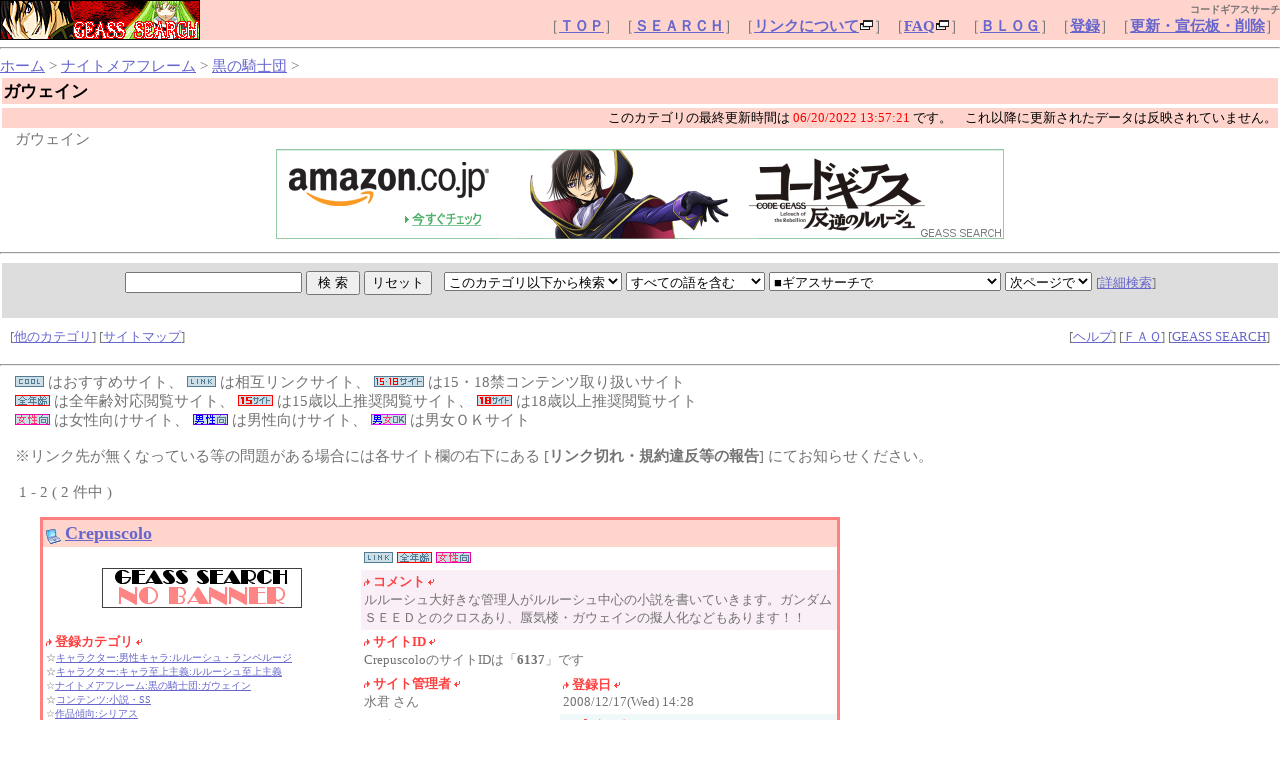

--- FILE ---
content_type: text/html
request_url: https://search.geass.info/html/06_02_04.html
body_size: 18270
content:
<html>
<head>
<!-- �� -->
<title>�R�[�h�M�A�X�u�K�E�F�C���v</title>
<LINK rel="stylesheet" href="https://search.geass.info/html/style.css" type="text/css">
<script language="javascript">
<!--
function ch_type(sel){
// onchange�ŃE�B���h�E���J�����@��I��
var form=document.form1;
var open_type=sel.options[sel.selectedIndex].value;
if(open_type==1){form.target="_blank";}
else{form.target="";}
}
//-->
</script>
</head>
<body><a name=top></a>

<!-- ���j���[�o�[ -->
<div align=right><font id=small>
<table border="0" width="100%" cellspacing="0" cellpadding="0" bgcolor="#FFD4CD">
  <tr>
    <td width="30%">
      <p align="left"><a href="https://www.geass.info/" target="_top"><img border="0" src="https://www.geass.info/image/banner/200.gif" alt="�R�[�h�M�A�X�u�M�A�X�T�[�`�v" width="200" height="40"></a></td>
    <td width="70%">
      <p align="right"><b><font size="1">�R�[�h�M�A�X�T�[�` </font></b> 
              <br>
              </a>
      �m<a href="https://www.geass.info/" target="_top"><b>�s�n�o</b></a>�n�m<a href="https://www.geass.info/search.htm" target="_top"><b>�r�d�`�q�b�g</b></a>�n�m<a href="https://www.geass.info/link.htm" target="_blank"><b>�����N�ɂ���</b></a><b><img border="0" src="https://www.geass.info/image/icon/new_win2.gif" align="texttop" width="15" height="15"></b>�n�m<a href="https://www.geass.info/faq.htm" target="_blank"><b>FAQ</b></a><b><img border="0" src="http://www.geass.info/image/icon/new_win2.gif" align="texttop" width="15" height="15"></b>�n�m<a href="https://blog.geass.info/" target="_blank"><b>�a�k�n�f</b></a>�n�m<a href="https://www.geass.info/new.htm" target="_top"><b>�o�^</b></a>�n�m<a href="https://www.geass.info/enter.htm" target="_top"><b>�X�V�E��`�E�폜</b></a>�n</td>         
  </tr>
</table>
</font></div>
<hr>


<!-- �i�r�Q�[�V�����o�[ -->
<a href="https://www.geass.info/">�z�[��</a> &gt; 

<a href="https://search.geass.info/html/06.html">�i�C�g���A�t���[��</a> &gt; <a href="https://search.geass.info/html/06_02.html">���̋R�m�c</a> &gt; 
<table width=100%><tr><td id="title-bar">
<b>�K�E�F�C��</b>
</td></tr></table>
<table width="100%"><tr><td id="title-bar">
<p align="right">
<font size="2">���̃J�e�S���̍ŏI�X�V���Ԃ�<font size="2" color="#FF0000">
<script language="javascript">
<!--
document.write(document.lastModified);
//-->
</script></font>
�ł��B�@����ȍ~�ɍX�V���ꂽ�f�[�^�͔��f����Ă��܂���B</font></p>
</td></tr></table>

�@�K�E�F�C��<center>
<a href="https://amzn.to/2ZCROwE" target="_blank">
<img alt='Home Ads' src='https://search.geass.info/img/amazon_geass.png'/></a>
</center>

<center><table width="90%" id=mid><tr><td></td></tr>
</table></center><!-- �y�[�W���i�̌����t�H�[�� -->
<hr>
<table width="100%" cellpadding=8 cellspacing=2 border=0>
<tr id="mid-bar">
<td colspan=2>
	<form action="https://search.geass.info/search.cgi" method=get  target="" name="form1">
	<p align="center">
	<input type=hidden name=mode value=search>
	<input type=hidden name=page value=1>
	<input type=hidden name=sort value=time_new>	
	
	<input type=text name=word value="" size="20"> <input type=submit value=" �� �� "> <input type=reset value="���Z�b�g">
	&nbsp;
	<select name=search_kt>
		<option value="06_02_04-b_all" selected>���̃J�e�S���ȉ����猟��
		<option value="06_02_04">���̃J�e�S�����猟��
		<option value="">�S����
	</select>
	<select name=method>
		<option value="and" selected>���ׂĂ̌���܂�
		<option value="or">�����ꂩ�̌���܂�
	</select>
	<select name=engine>
<option value="pre" selected>���M�A�X�T�[�`��
<option value="seed">��GUNDAM SEED WEB SEARCH��
<option value="destiny">��GUNDAM SEED:D SEARCH��
<option value="00">��GUNDAM00 SEARCH��
	</select>
	<select name=open_type onchange=ch_type(this)>
		<option value="0"selected>���y�[�W��
		<option value="1">�ʑ���
	</select>
	 <font id=small>
	 [<a href="https://search.geass.info/search.cgi">�ڍ׌���</a>]
	 </font>
	<input type=hidden name=hyouji value="30">
	</p>
</td>
</tr>
<tr><td></form>
	 <font id=small>
	 [<a href="#other">���̃J�e�S��</a>] 
	 [<a href="https://search.geass.info/html/sitemap.html">�T�C�g�}�b�v</a>]
	 </font>
</td><td align=right>	<font id=small>
	[<a href="https://search.geass.info/regist_ys.cgi?mode=help">�w���v</a>] 
	 [<a href="http://www.geass.info/faq.htm" target="_blank">�e�`�p</a>] 
	[<a href="http://www.geass.info/" target="_blank">GEASS SEARCH</a>]
</font></td></tr>
</table>
<!-- �f�[�^������ꍇ -->
<hr>


<!-- ������@�I���t�H�[�� -->
<!-- �}�[�N�R�����g/�o�^�����/�ڎ����(��) -->
�@<img src="https://search.geass.info/img/m1.gif" align=bottom>
�͂������߃T�C�g�A 
<img src="https://search.geass.info/img/m2.gif" align=bottom>
�͑��݃����N�T�C�g�A
<img src="https://search.geass.info/img/m3.gif" align=bottom>
��15�E18�փR���e���c��舵���T�C�g<br>
�@<img src="https://search.geass.info/img/m4.gif" align=bottom>
�͑S�N��Ή��{���T�C�g�A
<img src="https://search.geass.info/img/m5.gif" align=bottom>
��15�Έȏ㐄���{���T�C�g�A
<img src="https://search.geass.info/img/m6.gif" align=bottom>
��18�Έȏ㐄���{���T�C�g<br>
�@<img src="https://search.geass.info/img/m7.gif" align=bottom>
�͏��������T�C�g�A
<img src="https://search.geass.info/img/m8.gif" align=bottom>
�͒j�������T�C�g�A
<img src="https://search.geass.info/img/m9.gif" align=bottom>
�͒j���n�j�T�C�g<br><br>
�@�������N�悪�����Ȃ��Ă��铙�̖�肪����ꍇ�ɂ͊e�T�C�g���̉E���ɂ��� [<b>�����N�؂�E�K��ᔽ���̕�</b>] �ɂĂ��m�点���������B
<br><br>
�@ 1 - 2 ( 2 ���� )�@ 
<ul>
<!-- ���O��� -->
<table border="0" cellspacing="0" cellpadding="3" width="800">
  <tr>
    <td width="100%" bgcolor="#FF8080">
      <table border="0" width="100%" cellspacing="0" cellpadding="3">
        <tr>
          <td width="100%" colspan="3" bgcolor="#FFD4CD"> <img border="0" src="http://search.geass.info/img/icon.gif" align="absbottom" width="15" height="15"> <a href="http://crepuscolo.web.fc2.com/" target="_blank"><font size="+1"><b>Crepuscolo</b></font></a>     
    </td>
        </tr>
        <tr>
          <td width="40%" bgcolor="#FFFFFF" rowspan="2">
            <p align="center">
<a href="http://crepuscolo.web.fc2.com/" target="_blank"><img src="http://search.geass.info/img/no_banner.gif" border="0"></a>
          </td>
          <td width="60%" bgcolor="#FFFFFF" colspan="2">
<img src="https://search.geass.info/img/m2.gif" align=bottom> 
<img src="https://search.geass.info/img/m4.gif" align=bottom> 
<img src="https://search.geass.info/img/m7.gif" align=bottom> 
        </tr>
        <tr>
          <td width="60%" bgcolor="#FAEEF7" colspan="2">
            <font size="2"><font color="#FF4040"><img src="http://search.geass.info/img/1.gif" border="0" width="6" height="7"> 
            <b>�R�����g</b> <img src="http://search.geass.info/img/2.gif" border="0" width="6" height="7"><br>     
            </font>�����[�V����D���ȊǗ��l�������[�V�����S�̏����������Ă����܂��B�K���_���r�d�d�c�Ƃ̃N���X����A凋C�O�E�K�E�F�C���̋[�l���Ȃǂ�����܂��I�I</font></td>
        </tr>
        <tr>
          <td width="40%" rowspan="4" bgcolor="#FFFFFF" valign="top"><font color="#FF4040" size="2"><img src="http://search.geass.info/img/1.gif" border="0" width="6" height="7"> 
            <b>�o�^�J�e�S��</b> <img src="http://search.geass.info/img/2.gif" border="0" width="6" height="7"></font><br>     
<font id=small>
<font size="-2">��<a href="https://search.geass.info/html/01_01_01.html">�L�����N�^�[:�j���L����:�����[�V���E�����y���[�W</a></font><br><font size="-2">��<a href="https://search.geass.info/html/01_91_01.html">�L�����N�^�[:�L���������`:�����[�V�������`</a></font><br><font size="-2">��<a href="https://search.geass.info/html/06_02_04.html">�i�C�g���A�t���[��:���̋R�m�c:�K�E�F�C��</a></font><br><font size="-2">��<a href="https://search.geass.info/html/90_02.html">�R���e���c:�����ESS</a></font><br><font size="-2">��<a href="https://search.geass.info/html/91_01.html">��i�X��:�V���A�X</a></font><br><font size="-2">��<a href="https://search.geass.info/html/91_02.html">��i�X��:�M���O</a></font><br>            </font></td>
          <td width="60%" bgcolor="#FFFFFF" colspan="2">
            <p align="left"><font color="#FF4040" size="-1"><img src="http://search.geass.info/img/1.gif" border="0" width="6" height="7"> 
            <b>�T�C�gID</b> <img src="http://search.geass.info/img/2.gif" border="0" width="6" height="7"></font><br>    
            <font size="2">Crepuscolo�̃T�C�gID�́u<b>6137</b>�v�ł�</font></td>
        </tr>
        <tr>
          <td width="25%" bgcolor="#FFFFFF">
            <p align="left"><font color="#FF4040" size="2"><img src="http://search.geass.info/img/1.gif" border="0" width="6" height="7"> 
            <b>�T�C�g�Ǘ���</b> <img src="http://search.geass.info/img/2.gif" border="0" width="6" height="7"></font><br>     
            <font size="2"><font size="-1">���N ����</font></font></td>     
          <td width="35%" bgcolor="#FFFFFF">
            <font color="#FF4040" size="2"><img src="http://search.geass.info/img/1.gif" border="0" width="6" height="7"> 
            <b>�o�^��</b> <img src="http://search.geass.info/img/2.gif" border="0" width="6" height="7"></font><br>     
            <font size="-1">2008/12/17(Wed) 14:28</font></td>    
        </tr>
        <tr>
          <td width="25%" bgcolor="#FFFFFF">
            <p align="left"><font color="#FF4040" size="2"><img src="http://search.geass.info/img/1.gif" border="0" width="6" height="7"> 
            <b>�X�V��</b> <img src="http://search.geass.info/img/2.gif" border="0" width="6" height="7"></font><br>     
            <font size="-1"><b>2008/12/17(Wed) 14:28</b></font></td>
          <td width="35%" bgcolor="#F0F9F9">
            <font color="#FF4040"><img src="http://search.geass.info/img/1.gif" border="0" width="6" height="7"> 
            <b>�|�C���g</b> <img src="http://search.geass.info/img/2.gif" border="0" width="6" height="7"></font><br>     
            <font size="-1">OUT : 0 �i�݌v : 3119�j / IN : 0 �i�݌v : 
            0�j</font></td>
        </tr>
        <tr>
          <td width="60%" bgcolor="#FFFFFF" colspan="2">
            <p align="left"><font color="#FF4040" size="2"><img src="http://search.geass.info/img/1.gif" border="0" width="6" height="7"> 
            <b>�X�V�E�폜�E��</b> <img src="http://search.geass.info/img/2.gif" border="0" width="6" height="7"></font><br>     
            <font size="-1"> [<a href="https://search.geass.info/regist_ys.cgi?mode=enter&id=6137" target="_blank">�o�^���̏C���E�폜</a>] [<a href="https://search.geass.info/regist_ys.cgi?mode=no_link&id=6137&pre=on&title=Crepuscolo">�����N�؂�E�K��ᔽ���̕�</a>]</font></td> 
        </tr>
        <tr>
          <td width="100%" bgcolor="#FFFFFF" valign="top" colspan="3"><font color="#FF4040" size="-1"><img src="http://search.geass.info/img/1.gif" border="0" width="6" height="7"> <b><img border="0" src="http://search.geass.info/img/heart.gif" width="14" height="12">���ۛ��L����<img border="0" src="http://search.geass.info/img/heart.gif" width="14" height="12"></b> <img src="http://search.geass.info/img/2.gif" border="0" width="6" height="7"></font><br>�@
<img src="https://search.geass.info/img/m10.gif" align=bottom> 
<img src="https://search.geass.info/img/m58.gif" align=bottom> 
        </tr>
      </table>
    </td>
  </tr>
</table>
<br>
<!-- /���O��� -->
<!-- ���O��� -->
<table border="0" cellspacing="0" cellpadding="3" width="800">
  <tr>
    <td width="100%" bgcolor="#FF8080">
      <table border="0" width="100%" cellspacing="0" cellpadding="3">
        <tr>
          <td width="100%" colspan="3" bgcolor="#FFD4CD"> <img border="0" src="http://search.geass.info/img/icon.gif" align="absbottom" width="15" height="15"> <a href="http://haro00.blog123.fc2.com/" target="_blank"><font size="+1"><b>Haro+</b></font></a>     
    </td>
        </tr>
        <tr>
          <td width="40%" bgcolor="#FFFFFF" rowspan="2">
            <p align="center">
<a href="http://haro00.blog123.fc2.com/" target="_blank"><img src="http://blog-imgs-40.fc2.com/h/a/r/haro00/banner.jpg" border="0"></a>
          </td>
          <td width="60%" bgcolor="#FFFFFF" colspan="2">
<img src="https://search.geass.info/img/m2.gif" align=bottom> 
<img src="https://search.geass.info/img/m4.gif" align=bottom> 
<img src="https://search.geass.info/img/m7.gif" align=bottom> 
        </tr>
        <tr>
          <td width="60%" bgcolor="#FAEEF7" colspan="2">
            <font size="2"><font color="#FF4040"><img src="http://search.geass.info/img/1.gif" border="0" width="6" height="7"> 
            <b>�R�����g</b> <img src="http://search.geass.info/img/2.gif" border="0" width="6" height="7"><br>     
            </font>�����[�V�������`�C���X�g�E���z�u���O�ł��B�s����ɃC���X�g�X�V���B���̂Ƃ��냋���[�V���ƃ����[�V���Ƃ��܂ɃX�U�N��C.C.���炢�������܂��񂪁A�����Ƃ��낢�둝�₵�Ă�������ł��B</font></td>
        </tr>
        <tr>
          <td width="40%" rowspan="4" bgcolor="#FFFFFF" valign="top"><font color="#FF4040" size="2"><img src="http://search.geass.info/img/1.gif" border="0" width="6" height="7"> 
            <b>�o�^�J�e�S��</b> <img src="http://search.geass.info/img/2.gif" border="0" width="6" height="7"></font><br>     
<font id=small>
<font size="-2">��<a href="https://search.geass.info/html/01_01_01.html">�L�����N�^�[:�j���L����:�����[�V���E�����y���[�W</a></font><br><font size="-2">��<a href="https://search.geass.info/html/01_01_30.html">�L�����N�^�[:�j���L����:�[��</a></font><br><font size="-2">��<a href="https://search.geass.info/html/01_01_02.html">�L�����N�^�[:�j���L����:���؃X�U�N�i�i�C�g�E�I�u�E���E���Y�j</a></font><br><font size="-2">��<a href="https://search.geass.info/html/02_01.html">�J�b�v�����O�yBL�z:�~�����[�V��</a></font><br><font size="-2">��<a href="https://search.geass.info/html/06_02.html">�i�C�g���A�t���[��:���̋R�m�c</a></font><br><font size="-2">��<a href="https://search.geass.info/html/01_91_01.html">�L�����N�^�[:�L���������`:�����[�V�������`</a></font><br><font size="-2">��<a href="https://search.geass.info/html/92_03.html">�T�C�g�X��:��������</a></font><br><font size="-2">��<a href="https://search.geass.info/html/90_05.html">�R���e���c:���z�E�l�@�E�G�k</a></font><br><font size="-2">��<a href="https://search.geass.info/html/06_02_04.html">�i�C�g���A�t���[��:���̋R�m�c:�K�E�F�C��</a></font><br><font size="-2">��<a href="https://search.geass.info/html/95_04.html">�����:���������iTBS�j</a></font><br>            </font></td>
          <td width="60%" bgcolor="#FFFFFF" colspan="2">
            <p align="left"><font color="#FF4040" size="-1"><img src="http://search.geass.info/img/1.gif" border="0" width="6" height="7"> 
            <b>�T�C�gID</b> <img src="http://search.geass.info/img/2.gif" border="0" width="6" height="7"></font><br>    
            <font size="2">Haro+�̃T�C�gID�́u<b>3877</b>�v�ł�</font></td>
        </tr>
        <tr>
          <td width="25%" bgcolor="#FFFFFF">
            <p align="left"><font color="#FF4040" size="2"><img src="http://search.geass.info/img/1.gif" border="0" width="6" height="7"> 
            <b>�T�C�g�Ǘ���</b> <img src="http://search.geass.info/img/2.gif" border="0" width="6" height="7"></font><br>     
            <font size="2"><font size="-1">��� ����</font></font></td>     
          <td width="35%" bgcolor="#FFFFFF">
            <font color="#FF4040" size="2"><img src="http://search.geass.info/img/1.gif" border="0" width="6" height="7"> 
            <b>�o�^��</b> <img src="http://search.geass.info/img/2.gif" border="0" width="6" height="7"></font><br>     
            <font size="-1">2008/03/01(Sat) 20:58</font></td>    
        </tr>
        <tr>
          <td width="25%" bgcolor="#FFFFFF">
            <p align="left"><font color="#FF4040" size="2"><img src="http://search.geass.info/img/1.gif" border="0" width="6" height="7"> 
            <b>�X�V��</b> <img src="http://search.geass.info/img/2.gif" border="0" width="6" height="7"></font><br>     
            <font size="-1"><b>2008/08/10(Sun) 00:04</b></font></td>
          <td width="35%" bgcolor="#F0F9F9">
            <font color="#FF4040"><img src="http://search.geass.info/img/1.gif" border="0" width="6" height="7"> 
            <b>�|�C���g</b> <img src="http://search.geass.info/img/2.gif" border="0" width="6" height="7"></font><br>     
            <font size="-1">OUT : 0 �i�݌v : 2036�j / IN : 0 �i�݌v : 
            518�j</font></td>
        </tr>
        <tr>
          <td width="60%" bgcolor="#FFFFFF" colspan="2">
            <p align="left"><font color="#FF4040" size="2"><img src="http://search.geass.info/img/1.gif" border="0" width="6" height="7"> 
            <b>�X�V�E�폜�E��</b> <img src="http://search.geass.info/img/2.gif" border="0" width="6" height="7"></font><br>     
            <font size="-1"> [<a href="https://search.geass.info/regist_ys.cgi?mode=enter&id=3877" target="_blank">�o�^���̏C���E�폜</a>] [<a href="https://search.geass.info/regist_ys.cgi?mode=no_link&id=3877&pre=on&title=Haro+">�����N�؂�E�K��ᔽ���̕�</a>]</font></td> 
        </tr>
        <tr>
          <td width="100%" bgcolor="#FFFFFF" valign="top" colspan="3"><font color="#FF4040" size="-1"><img src="http://search.geass.info/img/1.gif" border="0" width="6" height="7"> <b><img border="0" src="http://search.geass.info/img/heart.gif" width="14" height="12">���ۛ��L����<img border="0" src="http://search.geass.info/img/heart.gif" width="14" height="12"></b> <img src="http://search.geass.info/img/2.gif" border="0" width="6" height="7"></font><br>�@
<img src="https://search.geass.info/img/m10.gif" align=bottom> 
<img src="https://search.geass.info/img/m16.gif" align=bottom> 
<img src="https://search.geass.info/img/m19.gif" align=bottom> 
<img src="https://search.geass.info/img/m34.gif" align=bottom> 
        </tr>
      </table>
    </td>
  </tr>
</table>
<br>
<!-- /���O��� -->
</ul>
<!-- �ڎ����(��) -->
�@ 1 - 2 ( 2 ���� )�@ 
<!--/�f�[�^������ꍇ-->
<hr>
<center>
<a href="https://amzn.to/2ZCROwE" target="_blank">
<img alt='Home Ads' src='https://search.geass.info/img/amazon_geass.png'/></a>
</center>
<hr>
<table border="0" width="100%" cellspacing="0" cellpadding="0">
  <tr>
    <td width="100%">
      <p align="right">
              <img border="0" src="https://www.geass.info/image/copyright.gif" width="987" height="50"></td>
  </tr>
</table>


</body></html>


--- FILE ---
content_type: text/css
request_url: https://search.geass.info/html/style.css
body_size: 910
content:
a:link{ text-decoration:underline; color:#6666CC; }
a:visited{ text-decoration:underline; color:#996699; }
a:active{ text-decoration:underline; color:#FF6699; }
a:hover{ text-decoration:underline; color:#FF6699; }
body{ font-size:11pt; color:#737373; background-color:#ffffff; background-image:url(); margin-left:0; margin-right:0; margin-top:0; margin-bottom:0; }
tr,td{ font-size:11pt; color:#737373; }
hr{ color:#aaaaaa; }
#mid{ font-size:11pt; }
#small{ font-size:10pt; }
#kanri{ color:#ff9999; } /* 管理人コメントの色 */
#log{ width:80%; border-style:; border-color:#FF8080; }
#log-0{ background-color:#FFE7BD; } /* ランキング順位 */
#log-1{ background-color:#E9EAFF; } /* タイトル */
#log-2{ background-color:#FEEAFE; } /* カテゴリ */
#log-3{ background-color:#FFFFFF; } /* 紹介文 */
#log-4{ background-color:#E9E9E9; } /* 管理人コメント */
#title-bar{ background-color:#FFD4CD; color:#000000; font-size:13pt; } /* タイトルバー */
#mid-bar{ background-color:#DDDDDD; } /* 中段バー */
